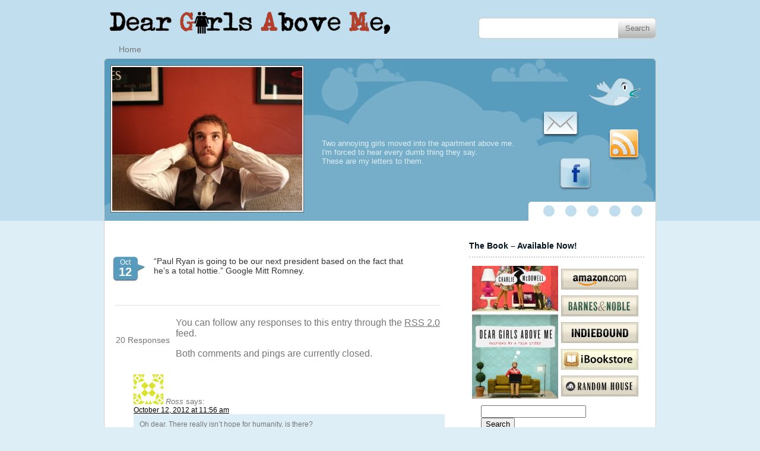

--- FILE ---
content_type: text/html; charset=UTF-8
request_url: http://www.deargirlsaboveme.com/post/1621
body_size: 10813
content:
<!DOCTYPE html PUBLIC "-//W3C//DTD XHTML 1.0 Transitional//EN" "http://www.w3.org/TR/xhtml1/DTD/xhtml1-transitional.dtd">
<html xmlns="http://www.w3.org/1999/xhtml" lang="en-US">
    <head profile="http://gmpg.org/xfn/11">
        <meta http-equiv="Content-Type" content="text/html; charset=UTF-8" />
<link rel="alternate" type="application/rss+xml" title="RSS - Dear Girls Above Me" href="http://feeds.feedburner.com/DearGirlsAboveMe" />

        <title>2012-10-12 &laquo;  Dear Girls Above Me</title>
        <link rel="shortcut icon" href="http://www.deargirlsaboveme.com/wp-content/themes/twittplus/favicon.ico" />
        <link rel="stylesheet" href="http://www.deargirlsaboveme.com/wp-content/themes/twittplus/style.css?v=101020" type="text/css" media="screen" />
        <link rel="pingback" href="http://www.deargirlsaboveme.com/xmlrpc.php" />
        <!--[if lte IE 6]>
            <link rel="stylesheet" type="text/css" href="ie6.css" />
        <![endif]-->
                <meta name='robots' content='max-image-preview:large' />
	<style>img:is([sizes="auto" i], [sizes^="auto," i]) { contain-intrinsic-size: 3000px 1500px }</style>
	<link rel="alternate" type="application/rss+xml" title="Dear Girls Above Me &raquo; 2012-10-12 Comments Feed" href="http://www.deargirlsaboveme.com/post/1621/feed" />
<script type="text/javascript">
/* <![CDATA[ */
window._wpemojiSettings = {"baseUrl":"https:\/\/s.w.org\/images\/core\/emoji\/16.0.1\/72x72\/","ext":".png","svgUrl":"https:\/\/s.w.org\/images\/core\/emoji\/16.0.1\/svg\/","svgExt":".svg","source":{"concatemoji":"http:\/\/www.deargirlsaboveme.com\/wp-includes\/js\/wp-emoji-release.min.js?ver=6.8.3"}};
/*! This file is auto-generated */
!function(s,n){var o,i,e;function c(e){try{var t={supportTests:e,timestamp:(new Date).valueOf()};sessionStorage.setItem(o,JSON.stringify(t))}catch(e){}}function p(e,t,n){e.clearRect(0,0,e.canvas.width,e.canvas.height),e.fillText(t,0,0);var t=new Uint32Array(e.getImageData(0,0,e.canvas.width,e.canvas.height).data),a=(e.clearRect(0,0,e.canvas.width,e.canvas.height),e.fillText(n,0,0),new Uint32Array(e.getImageData(0,0,e.canvas.width,e.canvas.height).data));return t.every(function(e,t){return e===a[t]})}function u(e,t){e.clearRect(0,0,e.canvas.width,e.canvas.height),e.fillText(t,0,0);for(var n=e.getImageData(16,16,1,1),a=0;a<n.data.length;a++)if(0!==n.data[a])return!1;return!0}function f(e,t,n,a){switch(t){case"flag":return n(e,"\ud83c\udff3\ufe0f\u200d\u26a7\ufe0f","\ud83c\udff3\ufe0f\u200b\u26a7\ufe0f")?!1:!n(e,"\ud83c\udde8\ud83c\uddf6","\ud83c\udde8\u200b\ud83c\uddf6")&&!n(e,"\ud83c\udff4\udb40\udc67\udb40\udc62\udb40\udc65\udb40\udc6e\udb40\udc67\udb40\udc7f","\ud83c\udff4\u200b\udb40\udc67\u200b\udb40\udc62\u200b\udb40\udc65\u200b\udb40\udc6e\u200b\udb40\udc67\u200b\udb40\udc7f");case"emoji":return!a(e,"\ud83e\udedf")}return!1}function g(e,t,n,a){var r="undefined"!=typeof WorkerGlobalScope&&self instanceof WorkerGlobalScope?new OffscreenCanvas(300,150):s.createElement("canvas"),o=r.getContext("2d",{willReadFrequently:!0}),i=(o.textBaseline="top",o.font="600 32px Arial",{});return e.forEach(function(e){i[e]=t(o,e,n,a)}),i}function t(e){var t=s.createElement("script");t.src=e,t.defer=!0,s.head.appendChild(t)}"undefined"!=typeof Promise&&(o="wpEmojiSettingsSupports",i=["flag","emoji"],n.supports={everything:!0,everythingExceptFlag:!0},e=new Promise(function(e){s.addEventListener("DOMContentLoaded",e,{once:!0})}),new Promise(function(t){var n=function(){try{var e=JSON.parse(sessionStorage.getItem(o));if("object"==typeof e&&"number"==typeof e.timestamp&&(new Date).valueOf()<e.timestamp+604800&&"object"==typeof e.supportTests)return e.supportTests}catch(e){}return null}();if(!n){if("undefined"!=typeof Worker&&"undefined"!=typeof OffscreenCanvas&&"undefined"!=typeof URL&&URL.createObjectURL&&"undefined"!=typeof Blob)try{var e="postMessage("+g.toString()+"("+[JSON.stringify(i),f.toString(),p.toString(),u.toString()].join(",")+"));",a=new Blob([e],{type:"text/javascript"}),r=new Worker(URL.createObjectURL(a),{name:"wpTestEmojiSupports"});return void(r.onmessage=function(e){c(n=e.data),r.terminate(),t(n)})}catch(e){}c(n=g(i,f,p,u))}t(n)}).then(function(e){for(var t in e)n.supports[t]=e[t],n.supports.everything=n.supports.everything&&n.supports[t],"flag"!==t&&(n.supports.everythingExceptFlag=n.supports.everythingExceptFlag&&n.supports[t]);n.supports.everythingExceptFlag=n.supports.everythingExceptFlag&&!n.supports.flag,n.DOMReady=!1,n.readyCallback=function(){n.DOMReady=!0}}).then(function(){return e}).then(function(){var e;n.supports.everything||(n.readyCallback(),(e=n.source||{}).concatemoji?t(e.concatemoji):e.wpemoji&&e.twemoji&&(t(e.twemoji),t(e.wpemoji)))}))}((window,document),window._wpemojiSettings);
/* ]]> */
</script>
<style id='wp-emoji-styles-inline-css' type='text/css'>

	img.wp-smiley, img.emoji {
		display: inline !important;
		border: none !important;
		box-shadow: none !important;
		height: 1em !important;
		width: 1em !important;
		margin: 0 0.07em !important;
		vertical-align: -0.1em !important;
		background: none !important;
		padding: 0 !important;
	}
</style>
<link rel='stylesheet' id='wp-block-library-css' href='http://www.deargirlsaboveme.com/wp-includes/css/dist/block-library/style.min.css?ver=6.8.3' type='text/css' media='all' />
<style id='classic-theme-styles-inline-css' type='text/css'>
/*! This file is auto-generated */
.wp-block-button__link{color:#fff;background-color:#32373c;border-radius:9999px;box-shadow:none;text-decoration:none;padding:calc(.667em + 2px) calc(1.333em + 2px);font-size:1.125em}.wp-block-file__button{background:#32373c;color:#fff;text-decoration:none}
</style>
<style id='global-styles-inline-css' type='text/css'>
:root{--wp--preset--aspect-ratio--square: 1;--wp--preset--aspect-ratio--4-3: 4/3;--wp--preset--aspect-ratio--3-4: 3/4;--wp--preset--aspect-ratio--3-2: 3/2;--wp--preset--aspect-ratio--2-3: 2/3;--wp--preset--aspect-ratio--16-9: 16/9;--wp--preset--aspect-ratio--9-16: 9/16;--wp--preset--color--black: #000000;--wp--preset--color--cyan-bluish-gray: #abb8c3;--wp--preset--color--white: #ffffff;--wp--preset--color--pale-pink: #f78da7;--wp--preset--color--vivid-red: #cf2e2e;--wp--preset--color--luminous-vivid-orange: #ff6900;--wp--preset--color--luminous-vivid-amber: #fcb900;--wp--preset--color--light-green-cyan: #7bdcb5;--wp--preset--color--vivid-green-cyan: #00d084;--wp--preset--color--pale-cyan-blue: #8ed1fc;--wp--preset--color--vivid-cyan-blue: #0693e3;--wp--preset--color--vivid-purple: #9b51e0;--wp--preset--gradient--vivid-cyan-blue-to-vivid-purple: linear-gradient(135deg,rgba(6,147,227,1) 0%,rgb(155,81,224) 100%);--wp--preset--gradient--light-green-cyan-to-vivid-green-cyan: linear-gradient(135deg,rgb(122,220,180) 0%,rgb(0,208,130) 100%);--wp--preset--gradient--luminous-vivid-amber-to-luminous-vivid-orange: linear-gradient(135deg,rgba(252,185,0,1) 0%,rgba(255,105,0,1) 100%);--wp--preset--gradient--luminous-vivid-orange-to-vivid-red: linear-gradient(135deg,rgba(255,105,0,1) 0%,rgb(207,46,46) 100%);--wp--preset--gradient--very-light-gray-to-cyan-bluish-gray: linear-gradient(135deg,rgb(238,238,238) 0%,rgb(169,184,195) 100%);--wp--preset--gradient--cool-to-warm-spectrum: linear-gradient(135deg,rgb(74,234,220) 0%,rgb(151,120,209) 20%,rgb(207,42,186) 40%,rgb(238,44,130) 60%,rgb(251,105,98) 80%,rgb(254,248,76) 100%);--wp--preset--gradient--blush-light-purple: linear-gradient(135deg,rgb(255,206,236) 0%,rgb(152,150,240) 100%);--wp--preset--gradient--blush-bordeaux: linear-gradient(135deg,rgb(254,205,165) 0%,rgb(254,45,45) 50%,rgb(107,0,62) 100%);--wp--preset--gradient--luminous-dusk: linear-gradient(135deg,rgb(255,203,112) 0%,rgb(199,81,192) 50%,rgb(65,88,208) 100%);--wp--preset--gradient--pale-ocean: linear-gradient(135deg,rgb(255,245,203) 0%,rgb(182,227,212) 50%,rgb(51,167,181) 100%);--wp--preset--gradient--electric-grass: linear-gradient(135deg,rgb(202,248,128) 0%,rgb(113,206,126) 100%);--wp--preset--gradient--midnight: linear-gradient(135deg,rgb(2,3,129) 0%,rgb(40,116,252) 100%);--wp--preset--font-size--small: 13px;--wp--preset--font-size--medium: 20px;--wp--preset--font-size--large: 36px;--wp--preset--font-size--x-large: 42px;--wp--preset--spacing--20: 0.44rem;--wp--preset--spacing--30: 0.67rem;--wp--preset--spacing--40: 1rem;--wp--preset--spacing--50: 1.5rem;--wp--preset--spacing--60: 2.25rem;--wp--preset--spacing--70: 3.38rem;--wp--preset--spacing--80: 5.06rem;--wp--preset--shadow--natural: 6px 6px 9px rgba(0, 0, 0, 0.2);--wp--preset--shadow--deep: 12px 12px 50px rgba(0, 0, 0, 0.4);--wp--preset--shadow--sharp: 6px 6px 0px rgba(0, 0, 0, 0.2);--wp--preset--shadow--outlined: 6px 6px 0px -3px rgba(255, 255, 255, 1), 6px 6px rgba(0, 0, 0, 1);--wp--preset--shadow--crisp: 6px 6px 0px rgba(0, 0, 0, 1);}:where(.is-layout-flex){gap: 0.5em;}:where(.is-layout-grid){gap: 0.5em;}body .is-layout-flex{display: flex;}.is-layout-flex{flex-wrap: wrap;align-items: center;}.is-layout-flex > :is(*, div){margin: 0;}body .is-layout-grid{display: grid;}.is-layout-grid > :is(*, div){margin: 0;}:where(.wp-block-columns.is-layout-flex){gap: 2em;}:where(.wp-block-columns.is-layout-grid){gap: 2em;}:where(.wp-block-post-template.is-layout-flex){gap: 1.25em;}:where(.wp-block-post-template.is-layout-grid){gap: 1.25em;}.has-black-color{color: var(--wp--preset--color--black) !important;}.has-cyan-bluish-gray-color{color: var(--wp--preset--color--cyan-bluish-gray) !important;}.has-white-color{color: var(--wp--preset--color--white) !important;}.has-pale-pink-color{color: var(--wp--preset--color--pale-pink) !important;}.has-vivid-red-color{color: var(--wp--preset--color--vivid-red) !important;}.has-luminous-vivid-orange-color{color: var(--wp--preset--color--luminous-vivid-orange) !important;}.has-luminous-vivid-amber-color{color: var(--wp--preset--color--luminous-vivid-amber) !important;}.has-light-green-cyan-color{color: var(--wp--preset--color--light-green-cyan) !important;}.has-vivid-green-cyan-color{color: var(--wp--preset--color--vivid-green-cyan) !important;}.has-pale-cyan-blue-color{color: var(--wp--preset--color--pale-cyan-blue) !important;}.has-vivid-cyan-blue-color{color: var(--wp--preset--color--vivid-cyan-blue) !important;}.has-vivid-purple-color{color: var(--wp--preset--color--vivid-purple) !important;}.has-black-background-color{background-color: var(--wp--preset--color--black) !important;}.has-cyan-bluish-gray-background-color{background-color: var(--wp--preset--color--cyan-bluish-gray) !important;}.has-white-background-color{background-color: var(--wp--preset--color--white) !important;}.has-pale-pink-background-color{background-color: var(--wp--preset--color--pale-pink) !important;}.has-vivid-red-background-color{background-color: var(--wp--preset--color--vivid-red) !important;}.has-luminous-vivid-orange-background-color{background-color: var(--wp--preset--color--luminous-vivid-orange) !important;}.has-luminous-vivid-amber-background-color{background-color: var(--wp--preset--color--luminous-vivid-amber) !important;}.has-light-green-cyan-background-color{background-color: var(--wp--preset--color--light-green-cyan) !important;}.has-vivid-green-cyan-background-color{background-color: var(--wp--preset--color--vivid-green-cyan) !important;}.has-pale-cyan-blue-background-color{background-color: var(--wp--preset--color--pale-cyan-blue) !important;}.has-vivid-cyan-blue-background-color{background-color: var(--wp--preset--color--vivid-cyan-blue) !important;}.has-vivid-purple-background-color{background-color: var(--wp--preset--color--vivid-purple) !important;}.has-black-border-color{border-color: var(--wp--preset--color--black) !important;}.has-cyan-bluish-gray-border-color{border-color: var(--wp--preset--color--cyan-bluish-gray) !important;}.has-white-border-color{border-color: var(--wp--preset--color--white) !important;}.has-pale-pink-border-color{border-color: var(--wp--preset--color--pale-pink) !important;}.has-vivid-red-border-color{border-color: var(--wp--preset--color--vivid-red) !important;}.has-luminous-vivid-orange-border-color{border-color: var(--wp--preset--color--luminous-vivid-orange) !important;}.has-luminous-vivid-amber-border-color{border-color: var(--wp--preset--color--luminous-vivid-amber) !important;}.has-light-green-cyan-border-color{border-color: var(--wp--preset--color--light-green-cyan) !important;}.has-vivid-green-cyan-border-color{border-color: var(--wp--preset--color--vivid-green-cyan) !important;}.has-pale-cyan-blue-border-color{border-color: var(--wp--preset--color--pale-cyan-blue) !important;}.has-vivid-cyan-blue-border-color{border-color: var(--wp--preset--color--vivid-cyan-blue) !important;}.has-vivid-purple-border-color{border-color: var(--wp--preset--color--vivid-purple) !important;}.has-vivid-cyan-blue-to-vivid-purple-gradient-background{background: var(--wp--preset--gradient--vivid-cyan-blue-to-vivid-purple) !important;}.has-light-green-cyan-to-vivid-green-cyan-gradient-background{background: var(--wp--preset--gradient--light-green-cyan-to-vivid-green-cyan) !important;}.has-luminous-vivid-amber-to-luminous-vivid-orange-gradient-background{background: var(--wp--preset--gradient--luminous-vivid-amber-to-luminous-vivid-orange) !important;}.has-luminous-vivid-orange-to-vivid-red-gradient-background{background: var(--wp--preset--gradient--luminous-vivid-orange-to-vivid-red) !important;}.has-very-light-gray-to-cyan-bluish-gray-gradient-background{background: var(--wp--preset--gradient--very-light-gray-to-cyan-bluish-gray) !important;}.has-cool-to-warm-spectrum-gradient-background{background: var(--wp--preset--gradient--cool-to-warm-spectrum) !important;}.has-blush-light-purple-gradient-background{background: var(--wp--preset--gradient--blush-light-purple) !important;}.has-blush-bordeaux-gradient-background{background: var(--wp--preset--gradient--blush-bordeaux) !important;}.has-luminous-dusk-gradient-background{background: var(--wp--preset--gradient--luminous-dusk) !important;}.has-pale-ocean-gradient-background{background: var(--wp--preset--gradient--pale-ocean) !important;}.has-electric-grass-gradient-background{background: var(--wp--preset--gradient--electric-grass) !important;}.has-midnight-gradient-background{background: var(--wp--preset--gradient--midnight) !important;}.has-small-font-size{font-size: var(--wp--preset--font-size--small) !important;}.has-medium-font-size{font-size: var(--wp--preset--font-size--medium) !important;}.has-large-font-size{font-size: var(--wp--preset--font-size--large) !important;}.has-x-large-font-size{font-size: var(--wp--preset--font-size--x-large) !important;}
:where(.wp-block-post-template.is-layout-flex){gap: 1.25em;}:where(.wp-block-post-template.is-layout-grid){gap: 1.25em;}
:where(.wp-block-columns.is-layout-flex){gap: 2em;}:where(.wp-block-columns.is-layout-grid){gap: 2em;}
:root :where(.wp-block-pullquote){font-size: 1.5em;line-height: 1.6;}
</style>
<script type="text/javascript" src="http://www.deargirlsaboveme.com/wp-includes/js/jquery/jquery.min.js?ver=3.7.1" id="jquery-core-js"></script>
<script type="text/javascript" src="http://www.deargirlsaboveme.com/wp-includes/js/jquery/jquery-migrate.min.js?ver=3.4.1" id="jquery-migrate-js"></script>
<link rel="https://api.w.org/" href="http://www.deargirlsaboveme.com/wp-json/" /><link rel="alternate" title="JSON" type="application/json" href="http://www.deargirlsaboveme.com/wp-json/wp/v2/posts/1621" /><link rel="EditURI" type="application/rsd+xml" title="RSD" href="http://www.deargirlsaboveme.com/xmlrpc.php?rsd" />
<meta name="generator" content="WordPress 6.8.3" />
<link rel="canonical" href="http://www.deargirlsaboveme.com/post/1621" />
<link rel='shortlink' href='http://www.deargirlsaboveme.com/?p=1621' />
<link rel="alternate" title="oEmbed (JSON)" type="application/json+oembed" href="http://www.deargirlsaboveme.com/wp-json/oembed/1.0/embed?url=http%3A%2F%2Fwww.deargirlsaboveme.com%2Fpost%2F1621" />
<link rel="alternate" title="oEmbed (XML)" type="text/xml+oembed" href="http://www.deargirlsaboveme.com/wp-json/oembed/1.0/embed?url=http%3A%2F%2Fwww.deargirlsaboveme.com%2Fpost%2F1621&#038;format=xml" />
	<script type='text/javascript' src='http://partner.googleadservices.com/gampad/google_service.js'>
	</script>
	<script type='text/javascript'>
	GS_googleAddAdSenseService("ca-pub-5621931836580949");
	GS_googleEnableAllServices();
	</script>
	<script type='text/javascript'>
	GA_googleAddSlot("ca-pub-5621931836580949", "DGAM-Pagination");
	GA_googleAddSlot("ca-pub-5621931836580949", "DGAM-TopRight");
	</script>
	<script type='text/javascript'>
	GA_googleFetchAds();
	</script>
    </head>
    <body>

        <script type="text/javascript">

          var _gaq = _gaq || [];
          _gaq.push(['_setAccount', 'UA-8820051-7']);
          _gaq.push(['_trackPageview']);

          (function() {
            var ga = document.createElement('script'); ga.type = 'text/javascript'; ga.async = true;
            ga.src = ('https:' == document.location.protocol ? 'https://ssl' : 'http://www') + '.google-analytics.com/ga.js';
            var s = document.getElementsByTagName('script')[0]; s.parentNode.insertBefore(ga, s);
          })();

        </script>

        <div class="xHeader">
            <div class="xHeaderC">
                <div class="xLogo"><a href="http://www.deargirlsaboveme.com/"><img src="http://www.deargirlsaboveme.com/wp-content/themes/twittplus/images/DGAM_logo.png" alt="" /></a></div>
                <div class="xSearch" style="float:right"><form action="http://www.deargirlsaboveme.com/" method="post" ><input class="xSInput" type="text" name="s" /> <input class="xSSearch" type="submit" value="Search" /></form> </div>
                <div class="xMenu">
                    <ul id="nav">
                        <li>
                            <a href="http://www.deargirlsaboveme.com">Home</a>
                        </li>
                                            </ul>
                </div>
                <div class="xMiddle">
                    <div class="xContentChange">
                        <div class="xCCMove">

                            <div class="xCCIMG"><img src="http://www.deargirlsaboveme.com/wp-content/themes/twittplus/images/dgam.jpg" alt="Charlie covering his ears" /></div>
                            <div class="xCCBox">
                                <div class="xCCBContet">Two annoying girls moved into the apartment above me.<br />
                                  I'm forced to hear every dumb thing they say.<br />
                                  These are my letters to them.
                                </div>
                            </div>
                            <div class="xCCBDel"></div>

                        </div>
                    </div>
                    <div class="xSocialBox">
                        <div class="xSBBird"><a href="http://twitter.com/charliemcdowell" ><img src="http://www.deargirlsaboveme.com/wp-content/themes/twittplus/images/bird.jpg" alt="" /></a></div>
                        <div class="xSBMail"><a href="http://feedburner.google.com/fb/a/mailverify?uri=deargirlsaboveme&amp;loc=en_US" ><img src="http://www.deargirlsaboveme.com/wp-content/themes/twittplus/images/mail.jpg" alt="" /></a></div>
                        <div class="xSBRSS"><a href="http://feeds.feedburner.com/deargirlsaboveme" ><img src="http://www.deargirlsaboveme.com/wp-content/themes/twittplus/images/rss.jpg" alt="" /></a></div>
                        <div class="xSBF"><a href="http://www.facebook.com/pages/Dear-Girls-Above-Me/103967119634226" ><img src="http://www.deargirlsaboveme.com/wp-content/themes/twittplus/images/facebook.jpg" alt="" /></a></div>
                    </div>
                    <div class="xCCircleBox">
                        <div id="xCircleAA" class="xCircleA">&nbsp;</div>
                        <div id="xCircleAB" class="xCircleA">&nbsp;</div>
                        <div id="xCircleAC" class="xCircleA">&nbsp;</div>
                        <div id="xCircleAD" class="xCircleA">&nbsp;</div>
                        <div id="xCircleAE" class="xCircleA">&nbsp;</div>
                    </div>
                </div>
            </div>
        </div>
<div class="xMain" id="xMain">

    <div class="xContent">
        <div class="xCLeft">
            <div class="xCDelimiter xclear"></div>
            
                                  <div class="xPostBox">
                    <div class="xDateBox"><span>Oct</span><p>12</p></div>
                    <div class="xPostBody">
                      <div class="xCContent">
                        <div class="xReTweet">
                           <script type="text/javascript">
                                tweetmeme_url = 'http://www.deargirlsaboveme.com/post/1621';
                                tweetmeme_style = 'compact';
                           </script>
                           <script type="text/javascript" src="http://tweetmeme.com/i/scripts/button.js"></script>
                        </div>
                                                              <p>&#8220;Paul Ryan is going to be our next president based on the fact that he&#8217;s a total hottie.&#8221; Google Mitt Romney.</p>
                     </div>
                     <div class="xMultiplePages">
                                             </div>
                   </div>
                 <div class="xCDelimiter"></div>
                     
	<h2 id="comments">20 Responses</h2>
	
	<p>You can follow any responses to this entry through the <a href='http://www.deargirlsaboveme.com/post/1621/feed'>RSS 2.0</a> feed.</p>
  <p>
  Both comments and pings are currently closed.  </p>
	
	<div class="navigation">
		<div class="alignleft"></div>
		<div class="alignright"></div>
	</div>
	<ol class="commentlist">
			<li class="comment even thread-even depth-1" id="comment-67858">
				<div id="div-comment-67858" class="comment-body">
				<div class="comment-author vcard">
			<img alt='' src='https://secure.gravatar.com/avatar/3ce7fcaf0e1bb7a1d456b55cf448f7ffd76f8850c1d84bb231bbc5945de8f6da?s=50&#038;d=identicon&#038;r=pg' srcset='https://secure.gravatar.com/avatar/3ce7fcaf0e1bb7a1d456b55cf448f7ffd76f8850c1d84bb231bbc5945de8f6da?s=100&#038;d=identicon&#038;r=pg 2x' class='avatar avatar-50 photo' height='50' width='50' decoding='async'/>			<cite class="fn">Ross</cite> <span class="says">says:</span>		</div>
		
		<div class="comment-meta commentmetadata">
			<a href="http://www.deargirlsaboveme.com/post/1621#comment-67858">October 12, 2012 at 11:56 am</a>		</div>

		<p>Oh dear. There really isn&#8217;t hope for humanity, is there?</p>

		
				</div>
				</li><!-- #comment-## -->
		<li class="comment odd alt thread-odd thread-alt depth-1" id="comment-67859">
				<div id="div-comment-67859" class="comment-body">
				<div class="comment-author vcard">
			<img alt='' src='https://secure.gravatar.com/avatar/4a805d2b486c550ec95e6fbdf4f71da01ae6c8f60303ce47bb26147c57e75cd8?s=50&#038;d=identicon&#038;r=pg' srcset='https://secure.gravatar.com/avatar/4a805d2b486c550ec95e6fbdf4f71da01ae6c8f60303ce47bb26147c57e75cd8?s=100&#038;d=identicon&#038;r=pg 2x' class='avatar avatar-50 photo' height='50' width='50' decoding='async'/>			<cite class="fn">Rebecca</cite> <span class="says">says:</span>		</div>
		
		<div class="comment-meta commentmetadata">
			<a href="http://www.deargirlsaboveme.com/post/1621#comment-67859">October 12, 2012 at 5:17 pm</a>		</div>

		<p>Points to them for actually knowing his name.</p>

		
				</div>
				</li><!-- #comment-## -->
		<li class="comment even thread-even depth-1" id="comment-67860">
				<div id="div-comment-67860" class="comment-body">
				<div class="comment-author vcard">
			<img alt='' src='https://secure.gravatar.com/avatar/21efc7a753056ddf113f0257c70a7d35435da9bdbec4e957f6ae0bbf4d669f67?s=50&#038;d=identicon&#038;r=pg' srcset='https://secure.gravatar.com/avatar/21efc7a753056ddf113f0257c70a7d35435da9bdbec4e957f6ae0bbf4d669f67?s=100&#038;d=identicon&#038;r=pg 2x' class='avatar avatar-50 photo' height='50' width='50' decoding='async'/>			<cite class="fn">That Guy</cite> <span class="says">says:</span>		</div>
		
		<div class="comment-meta commentmetadata">
			<a href="http://www.deargirlsaboveme.com/post/1621#comment-67860">October 12, 2012 at 11:43 pm</a>		</div>

		<p>Glad to see you&#8217;re back. And just when I thought these girls couldn&#8217;t get dumber.</p>

		
				</div>
				</li><!-- #comment-## -->
		<li class="comment odd alt thread-odd thread-alt depth-1" id="comment-67861">
				<div id="div-comment-67861" class="comment-body">
				<div class="comment-author vcard">
			<img alt='' src='https://secure.gravatar.com/avatar/566da702ac9eeff1132a8d5c44efd1d0d9a0f855f6584f5d95507236a08941a3?s=50&#038;d=identicon&#038;r=pg' srcset='https://secure.gravatar.com/avatar/566da702ac9eeff1132a8d5c44efd1d0d9a0f855f6584f5d95507236a08941a3?s=100&#038;d=identicon&#038;r=pg 2x' class='avatar avatar-50 photo' height='50' width='50' loading='lazy' decoding='async'/>			<cite class="fn">Gabe</cite> <span class="says">says:</span>		</div>
		
		<div class="comment-meta commentmetadata">
			<a href="http://www.deargirlsaboveme.com/post/1621#comment-67861">October 13, 2012 at 7:14 am</a>		</div>

		<p>Your fans want to know what was up with the hiatus!  I had almost given up on visiting your site.  I thought the girls had moved or something.  So what was it that caused the internet silence?  We missed you&#8230;and them.</p>

		
				</div>
				</li><!-- #comment-## -->
		<li class="comment even thread-even depth-1" id="comment-67862">
				<div id="div-comment-67862" class="comment-body">
				<div class="comment-author vcard">
			<img alt='' src='https://secure.gravatar.com/avatar/9b5072fb30fbc5ad27a5afd937c79204bfced38e06dfa31e4d0188a5193ef9c3?s=50&#038;d=identicon&#038;r=pg' srcset='https://secure.gravatar.com/avatar/9b5072fb30fbc5ad27a5afd937c79204bfced38e06dfa31e4d0188a5193ef9c3?s=100&#038;d=identicon&#038;r=pg 2x' class='avatar avatar-50 photo' height='50' width='50' loading='lazy' decoding='async'/>			<cite class="fn">Gini</cite> <span class="says">says:</span>		</div>
		
		<div class="comment-meta commentmetadata">
			<a href="http://www.deargirlsaboveme.com/post/1621#comment-67862">October 15, 2012 at 9:30 am</a>		</div>

		<p>I was wondering if they killed you with their stupidity or something.</p>

		
				</div>
				</li><!-- #comment-## -->
		<li class="comment odd alt thread-odd thread-alt depth-1" id="comment-67863">
				<div id="div-comment-67863" class="comment-body">
				<div class="comment-author vcard">
			<img alt='' src='https://secure.gravatar.com/avatar/15c87bcc7f3b2abe7c48b222d659092e0c7e5a47d26485c9b0e519949349b02e?s=50&#038;d=identicon&#038;r=pg' srcset='https://secure.gravatar.com/avatar/15c87bcc7f3b2abe7c48b222d659092e0c7e5a47d26485c9b0e519949349b02e?s=100&#038;d=identicon&#038;r=pg 2x' class='avatar avatar-50 photo' height='50' width='50' loading='lazy' decoding='async'/>			<cite class="fn">Dave</cite> <span class="says">says:</span>		</div>
		
		<div class="comment-meta commentmetadata">
			<a href="http://www.deargirlsaboveme.com/post/1621#comment-67863">October 15, 2012 at 5:41 pm</a>		</div>

		<p>Maybe they&#8217;re hatching plans to assassinate Romney? I&#8217;ll bet they&#8217;re cunning spies, only playing dumb to blend in.</p>
<p>And, glad to see you back.</p>

		
				</div>
				</li><!-- #comment-## -->
		<li class="comment even thread-even depth-1" id="comment-67864">
				<div id="div-comment-67864" class="comment-body">
				<div class="comment-author vcard">
			<img alt='' src='https://secure.gravatar.com/avatar/74e9db3a612fc8277ff92d81cbdad71bd1ccd474110bcd0a425588a1fa0fb5f1?s=50&#038;d=identicon&#038;r=pg' srcset='https://secure.gravatar.com/avatar/74e9db3a612fc8277ff92d81cbdad71bd1ccd474110bcd0a425588a1fa0fb5f1?s=100&#038;d=identicon&#038;r=pg 2x' class='avatar avatar-50 photo' height='50' width='50' loading='lazy' decoding='async'/>			<cite class="fn">Josh</cite> <span class="says">says:</span>		</div>
		
		<div class="comment-meta commentmetadata">
			<a href="http://www.deargirlsaboveme.com/post/1621#comment-67864">October 15, 2012 at 9:15 pm</a>		</div>

		<p>Finally he&#8217;s back what happened man, what did I hear about a t.v. Show?</p>

		
				</div>
				</li><!-- #comment-## -->
		<li class="comment odd alt thread-odd thread-alt depth-1 parent" id="comment-67866">
				<div id="div-comment-67866" class="comment-body">
				<div class="comment-author vcard">
			<img alt='' src='https://secure.gravatar.com/avatar/b74a7abb8217f9c7a582013eeee80cf30a49598b49f6e060e06e3dddde52cd00?s=50&#038;d=identicon&#038;r=pg' srcset='https://secure.gravatar.com/avatar/b74a7abb8217f9c7a582013eeee80cf30a49598b49f6e060e06e3dddde52cd00?s=100&#038;d=identicon&#038;r=pg 2x' class='avatar avatar-50 photo' height='50' width='50' loading='lazy' decoding='async'/>			<cite class="fn">bendgo</cite> <span class="says">says:</span>		</div>
		
		<div class="comment-meta commentmetadata">
			<a href="http://www.deargirlsaboveme.com/post/1621#comment-67866">October 16, 2012 at 11:27 am</a>		</div>

		<p>They&#8217;re not that far off. Historically the better looking candidate has one (since TV and hi-res imagery that is). But yes, Paul Ryan is the Veep candidate not the big kahuna.</p>

		
				</div>
				<ul class="children">
		<li class="comment even depth-2 parent" id="comment-67868">
				<div id="div-comment-67868" class="comment-body">
				<div class="comment-author vcard">
			<img alt='' src='https://secure.gravatar.com/avatar/a30e445962c4e3ec7083444722388e9c21dd6d0f37ea66211c5143a9e7d7183b?s=50&#038;d=identicon&#038;r=pg' srcset='https://secure.gravatar.com/avatar/a30e445962c4e3ec7083444722388e9c21dd6d0f37ea66211c5143a9e7d7183b?s=100&#038;d=identicon&#038;r=pg 2x' class='avatar avatar-50 photo' height='50' width='50' loading='lazy' decoding='async'/>			<cite class="fn">myself</cite> <span class="says">says:</span>		</div>
		
		<div class="comment-meta commentmetadata">
			<a href="http://www.deargirlsaboveme.com/post/1621#comment-67868">October 16, 2012 at 2:37 pm</a>		</div>

		<p>Won* TFTY</p>

		
				</div>
				<ul class="children">
		<li class="comment odd alt depth-3" id="comment-67871">
				<div id="div-comment-67871" class="comment-body">
				<div class="comment-author vcard">
			<img alt='' src='https://secure.gravatar.com/avatar/1b3aa8738f21e76c23fb45cb0227964ddd2a2e96d3b347e03d279562c9fa439f?s=50&#038;d=identicon&#038;r=pg' srcset='https://secure.gravatar.com/avatar/1b3aa8738f21e76c23fb45cb0227964ddd2a2e96d3b347e03d279562c9fa439f?s=100&#038;d=identicon&#038;r=pg 2x' class='avatar avatar-50 photo' height='50' width='50' loading='lazy' decoding='async'/>			<cite class="fn">bendgo</cite> <span class="says">says:</span>		</div>
		
		<div class="comment-meta commentmetadata">
			<a href="http://www.deargirlsaboveme.com/post/1621#comment-67871">October 17, 2012 at 9:53 pm</a>		</div>

		<p>whoops! haha!</p>

		
				</div>
				</li><!-- #comment-## -->
</ul><!-- .children -->
</li><!-- #comment-## -->
</ul><!-- .children -->
</li><!-- #comment-## -->
		<li class="comment even thread-even depth-1" id="comment-67867">
				<div id="div-comment-67867" class="comment-body">
				<div class="comment-author vcard">
			<img alt='' src='https://secure.gravatar.com/avatar/c31f444fbced51f306c5d2c39f115b7ccffa063b1af774a81c774e7d52de5ed4?s=50&#038;d=identicon&#038;r=pg' srcset='https://secure.gravatar.com/avatar/c31f444fbced51f306c5d2c39f115b7ccffa063b1af774a81c774e7d52de5ed4?s=100&#038;d=identicon&#038;r=pg 2x' class='avatar avatar-50 photo' height='50' width='50' loading='lazy' decoding='async'/>			<cite class="fn">Spencer</cite> <span class="says">says:</span>		</div>
		
		<div class="comment-meta commentmetadata">
			<a href="http://www.deargirlsaboveme.com/post/1621#comment-67867">October 16, 2012 at 12:20 pm</a>		</div>

		<p>They might have a point though&#8230;in this race, he could win only on looks, apparently we&#8217;ve thrown out all other rules and don&#8217;t really care about real issues anyway&#8230;</p>
<p>Also, its nice to have you (and them) back, where were you?</p>

		
				</div>
				</li><!-- #comment-## -->
		<li class="comment odd alt thread-odd thread-alt depth-1" id="comment-67869">
				<div id="div-comment-67869" class="comment-body">
				<div class="comment-author vcard">
			<img alt='' src='https://secure.gravatar.com/avatar/37ce58c13e662a702028eab1d13367772e477353f9ccb41212cf8a6a50d9f642?s=50&#038;d=identicon&#038;r=pg' srcset='https://secure.gravatar.com/avatar/37ce58c13e662a702028eab1d13367772e477353f9ccb41212cf8a6a50d9f642?s=100&#038;d=identicon&#038;r=pg 2x' class='avatar avatar-50 photo' height='50' width='50' loading='lazy' decoding='async'/>			<cite class="fn">Kathrine</cite> <span class="says">says:</span>		</div>
		
		<div class="comment-meta commentmetadata">
			<a href="http://www.deargirlsaboveme.com/post/1621#comment-67869">October 16, 2012 at 7:49 pm</a>		</div>

		<p>Um&#8230;. considering that these are women who would be interested in planned parenthood you would think they would be leaning more toward Obama</p>

		
				</div>
				</li><!-- #comment-## -->
		<li class="comment even thread-even depth-1 parent" id="comment-67870">
				<div id="div-comment-67870" class="comment-body">
				<div class="comment-author vcard">
			<img alt='' src='https://secure.gravatar.com/avatar/60ab9f0fd6c832bcd6f2674447bbb34a64efa3da1de4e30ccea4016b4f030a6c?s=50&#038;d=identicon&#038;r=pg' srcset='https://secure.gravatar.com/avatar/60ab9f0fd6c832bcd6f2674447bbb34a64efa3da1de4e30ccea4016b4f030a6c?s=100&#038;d=identicon&#038;r=pg 2x' class='avatar avatar-50 photo' height='50' width='50' loading='lazy' decoding='async'/>			<cite class="fn">Alli</cite> <span class="says">says:</span>		</div>
		
		<div class="comment-meta commentmetadata">
			<a href="http://www.deargirlsaboveme.com/post/1621#comment-67870">October 17, 2012 at 6:34 pm</a>		</div>

		<p>WHAT THE FUCK. you don&#8217;t come on here for over a MONTH and you pull this? I EXPECT BETTER. I LOOOOOVE  this blog and I am hurt that you would neglect me and all your other readers and expect our humour palates to be satiated with THIS. I am not being mean because I hate you, only &#8216;cuz I know you can do better. That&#8217;s what mama&#8217;s are for. I don&#8217;t want this to become a regular thing, not updating for months on end. If you want, I will publicize you so that you have more followers as incentive. Just remember that, without fresh material, they will leave you. And, at the end of it all, I, too, will have to bid you goodbye. So, yeah, post more and keep them funny.</p>

		
				</div>
				<ul class="children">
		<li class="comment odd alt depth-2" id="comment-67875">
				<div id="div-comment-67875" class="comment-body">
				<div class="comment-author vcard">
			<img alt='' src='https://secure.gravatar.com/avatar/59646952950017bb4fcb26df5b5866142a64b8d2c581916f9e41c08461085619?s=50&#038;d=identicon&#038;r=pg' srcset='https://secure.gravatar.com/avatar/59646952950017bb4fcb26df5b5866142a64b8d2c581916f9e41c08461085619?s=100&#038;d=identicon&#038;r=pg 2x' class='avatar avatar-50 photo' height='50' width='50' loading='lazy' decoding='async'/>			<cite class="fn">BeckaH</cite> <span class="says">says:</span>		</div>
		
		<div class="comment-meta commentmetadata">
			<a href="http://www.deargirlsaboveme.com/post/1621#comment-67875">October 19, 2012 at 10:08 pm</a>		</div>

		<p>He was gone because his wrighting a book.</p>

		
				</div>
				</li><!-- #comment-## -->
		<li class="comment even depth-2 parent" id="comment-67885">
				<div id="div-comment-67885" class="comment-body">
				<div class="comment-author vcard">
			<img alt='' src='https://secure.gravatar.com/avatar/c526c77a73da5872e4e3443e94e47e3ace209a3b07e17b230c1dcbf36fef0274?s=50&#038;d=identicon&#038;r=pg' srcset='https://secure.gravatar.com/avatar/c526c77a73da5872e4e3443e94e47e3ace209a3b07e17b230c1dcbf36fef0274?s=100&#038;d=identicon&#038;r=pg 2x' class='avatar avatar-50 photo' height='50' width='50' loading='lazy' decoding='async'/>			<cite class="fn">shiva</cite> <span class="says">says:</span>		</div>
		
		<div class="comment-meta commentmetadata">
			<a href="http://www.deargirlsaboveme.com/post/1621#comment-67885">October 26, 2012 at 5:43 am</a>		</div>

		<p>OR you could have said: should I post this? And the answer should have been: NO, because I like to think I am not a total cow.</p>

		
				</div>
				<ul class="children">
		<li class="comment odd alt depth-3" id="comment-67886">
				<div id="div-comment-67886" class="comment-body">
				<div class="comment-author vcard">
			<img alt='' src='https://secure.gravatar.com/avatar/c526c77a73da5872e4e3443e94e47e3ace209a3b07e17b230c1dcbf36fef0274?s=50&#038;d=identicon&#038;r=pg' srcset='https://secure.gravatar.com/avatar/c526c77a73da5872e4e3443e94e47e3ace209a3b07e17b230c1dcbf36fef0274?s=100&#038;d=identicon&#038;r=pg 2x' class='avatar avatar-50 photo' height='50' width='50' loading='lazy' decoding='async'/>			<cite class="fn">shiva</cite> <span class="says">says:</span>		</div>
		
		<div class="comment-meta commentmetadata">
			<a href="http://www.deargirlsaboveme.com/post/1621#comment-67886">October 26, 2012 at 5:44 am</a>		</div>

		<p>To Alli, not Charlie</p>

		
				</div>
				</li><!-- #comment-## -->
</ul><!-- .children -->
</li><!-- #comment-## -->
</ul><!-- .children -->
</li><!-- #comment-## -->
		<li class="comment even thread-odd thread-alt depth-1" id="comment-67872">
				<div id="div-comment-67872" class="comment-body">
				<div class="comment-author vcard">
			<img alt='' src='https://secure.gravatar.com/avatar/cc786b024d4222f0915a984f9f8dbb6e6fe34fe3644f60477f11c7e699860b8a?s=50&#038;d=identicon&#038;r=pg' srcset='https://secure.gravatar.com/avatar/cc786b024d4222f0915a984f9f8dbb6e6fe34fe3644f60477f11c7e699860b8a?s=100&#038;d=identicon&#038;r=pg 2x' class='avatar avatar-50 photo' height='50' width='50' loading='lazy' decoding='async'/>			<cite class="fn">dani rider</cite> <span class="says">says:</span>		</div>
		
		<div class="comment-meta commentmetadata">
			<a href="http://www.deargirlsaboveme.com/post/1621#comment-67872">October 18, 2012 at 12:07 pm</a>		</div>

		<p>Kinda glad I decided to check today to see if you had posted.</p>
<p>I doubt they&#8217;d even know it was an election year if it weren&#8217;t for all the facebook posts.</p>

		
				</div>
				</li><!-- #comment-## -->
		<li class="comment odd alt thread-even depth-1" id="comment-67873">
				<div id="div-comment-67873" class="comment-body">
				<div class="comment-author vcard">
			<img alt='' src='https://secure.gravatar.com/avatar/066dc3ec1e85472e4a5eedddc0a1cb3d759f3ed055a0f7a3f907c35f60db4090?s=50&#038;d=identicon&#038;r=pg' srcset='https://secure.gravatar.com/avatar/066dc3ec1e85472e4a5eedddc0a1cb3d759f3ed055a0f7a3f907c35f60db4090?s=100&#038;d=identicon&#038;r=pg 2x' class='avatar avatar-50 photo' height='50' width='50' loading='lazy' decoding='async'/>			<cite class="fn">Em</cite> <span class="says">says:</span>		</div>
		
		<div class="comment-meta commentmetadata">
			<a href="http://www.deargirlsaboveme.com/post/1621#comment-67873">October 18, 2012 at 3:45 pm</a>		</div>

		<p>Charlie! We&#8217;ve all missed you and the girls! And I had no idea that you were actually kinda famous in the Hollywood sense. So cool.</p>

		
				</div>
				</li><!-- #comment-## -->
		<li class="comment even thread-odd thread-alt depth-1" id="comment-67874">
				<div id="div-comment-67874" class="comment-body">
				<div class="comment-author vcard">
			<img alt='' src='https://secure.gravatar.com/avatar/ba1ec94786d5ce3c2e9cd12fd2b684d0235bc39513e6c2b4b4e57e0e13d5e939?s=50&#038;d=identicon&#038;r=pg' srcset='https://secure.gravatar.com/avatar/ba1ec94786d5ce3c2e9cd12fd2b684d0235bc39513e6c2b4b4e57e0e13d5e939?s=100&#038;d=identicon&#038;r=pg 2x' class='avatar avatar-50 photo' height='50' width='50' loading='lazy' decoding='async'/>			<cite class="fn">Kate</cite> <span class="says">says:</span>		</div>
		
		<div class="comment-meta commentmetadata">
			<a href="http://www.deargirlsaboveme.com/post/1621#comment-67874">October 18, 2012 at 5:27 pm</a>		</div>

		<p>One of the arguments against giving women the right to vote was that they&#8217;d just vote for whomever was the most attractive. Thanks for proving them right ladies.</p>

		
				</div>
				</li><!-- #comment-## -->
		<li class="comment odd alt thread-even depth-1" id="comment-67879">
				<div id="div-comment-67879" class="comment-body">
				<div class="comment-author vcard">
			<img alt='' src='https://secure.gravatar.com/avatar/a28af124376568d91a5c2f95ff6b42cf7212b9e88557435b24a192a2cb97b7b4?s=50&#038;d=identicon&#038;r=pg' srcset='https://secure.gravatar.com/avatar/a28af124376568d91a5c2f95ff6b42cf7212b9e88557435b24a192a2cb97b7b4?s=100&#038;d=identicon&#038;r=pg 2x' class='avatar avatar-50 photo' height='50' width='50' loading='lazy' decoding='async'/>			<cite class="fn">Maggie</cite> <span class="says">says:</span>		</div>
		
		<div class="comment-meta commentmetadata">
			<a href="http://www.deargirlsaboveme.com/post/1621#comment-67879">October 25, 2012 at 11:08 am</a>		</div>

		<p>Yayy!!! You&#8217;re back!!!!</p>

		
				</div>
				</li><!-- #comment-## -->
	</ol>
	<div class="navigation">
		<div class="alignleft"></div>
		<div class="alignright"></div>
	</div>



                 </div>
                
            <div class="navigation">
                <div class="alignleft"></div>
                <div class="alignright"></div>
            </div>

                    </div>

        <div class="xCRight">
                <div class="xSBeforeWidget"><h3>The Book &#8211; Available Now!</h3>			<div class="textwidget"><p><a href="http://www.amazon.com/gp/product/0307986330/ref=as_li_ss_tl?ie=UTF8&camp=1789&creative=390957&creativeASIN=0307986330&linkCode=as2&tag=deargirls-20"><img src="http://www.deargirlsaboveme.com/wp-content/uploads/2013/02/Dear-Girls-Above-Me-small-e1365805636458.jpg" style="float:left"/></a>
<a href="http://www.amazon.com/gp/product/0307986330/ref=as_li_ss_tl?ie=UTF8&camp=1789&creative=390957&creativeASIN=0307986330&linkCode=as2&tag=deargirls-20">
<img style="float: left; margin: 5px;" src="http://www.deargirlsaboveme.com/wp-content/uploads/2013/02/amazon-button-graphic.bmp"/></a>

<a href="http://click.linksynergy.com/link?id=fwWmeDUU*PA&offerid=239662.9780307986344&type=2&murl=http%3A%2F%2Fsearch.barnesandnoble.com%2FDear-Girls-Above-Me%2FCharles-McDowell%2Fe%2F9780307986344">
<img style="float: left; margin: 5px;" src="http://www.deargirlsaboveme.com/wp-content/uploads/2013/02/bn-button-graphic.bmp"/></a>

<a href="http://www.indiebound.org/book/9780307986337?aff=corniche">
<img style="float: left; margin: 5px;" src="http://www.deargirlsaboveme.com/wp-content/uploads/2013/02/indiebound-button-graphic.bmp"/></a>

<a href="http://click.linksynergy.com/fs-bin/click?id=fwWmeDUU*PA&subid=&offerid=146261.1&type=10&tmpid=5573&u1=vanilla&RD_PARM1=https%3A%2F%2Fitunes.apple.com%2Fus%2Fbook%2Fdear-girls-above-me%2Fid586064663">
<img style="float: left; margin: 5px;" src="http://www.deargirlsaboveme.com/wp-content/uploads/2013/02/ibooks-button-graphic.jpg"/></a>

<a href="http://www.randomhouse.com/book/217819/dear-girls-above-me-by-charles-mcdowell/9780307986337/">
<img style="float: left; margin: 5px;" src="http://www.deargirlsaboveme.com/wp-content/uploads/2013/02/randomhouse-button-graphic.gif"/></a>
</p></div>
		</div><div class="xSBeforeWidget"><form role="search" method="get" id="searchform" class="searchform" action="http://www.deargirlsaboveme.com/">
				<div>
					<label class="screen-reader-text" for="s">Search for:</label>
					<input type="text" value="" name="s" id="s" />
					<input type="submit" id="searchsubmit" value="Search" />
				</div>
			</form></div><div class="xSBeforeWidget"><h3>Archives</h3>
			<ul>
					<li><a href='http://www.deargirlsaboveme.com/post/date/2013/07'>July 2013</a></li>
	<li><a href='http://www.deargirlsaboveme.com/post/date/2013/06'>June 2013</a></li>
	<li><a href='http://www.deargirlsaboveme.com/post/date/2013/05'>May 2013</a></li>
	<li><a href='http://www.deargirlsaboveme.com/post/date/2013/04'>April 2013</a></li>
	<li><a href='http://www.deargirlsaboveme.com/post/date/2013/03'>March 2013</a></li>
	<li><a href='http://www.deargirlsaboveme.com/post/date/2013/02'>February 2013</a></li>
	<li><a href='http://www.deargirlsaboveme.com/post/date/2012/12'>December 2012</a></li>
	<li><a href='http://www.deargirlsaboveme.com/post/date/2012/11'>November 2012</a></li>
	<li><a href='http://www.deargirlsaboveme.com/post/date/2012/10'>October 2012</a></li>
	<li><a href='http://www.deargirlsaboveme.com/post/date/2012/08'>August 2012</a></li>
	<li><a href='http://www.deargirlsaboveme.com/post/date/2012/07'>July 2012</a></li>
	<li><a href='http://www.deargirlsaboveme.com/post/date/2012/06'>June 2012</a></li>
	<li><a href='http://www.deargirlsaboveme.com/post/date/2012/05'>May 2012</a></li>
	<li><a href='http://www.deargirlsaboveme.com/post/date/2012/04'>April 2012</a></li>
	<li><a href='http://www.deargirlsaboveme.com/post/date/2012/03'>March 2012</a></li>
	<li><a href='http://www.deargirlsaboveme.com/post/date/2012/02'>February 2012</a></li>
	<li><a href='http://www.deargirlsaboveme.com/post/date/2012/01'>January 2012</a></li>
	<li><a href='http://www.deargirlsaboveme.com/post/date/2011/12'>December 2011</a></li>
	<li><a href='http://www.deargirlsaboveme.com/post/date/2011/11'>November 2011</a></li>
	<li><a href='http://www.deargirlsaboveme.com/post/date/2011/10'>October 2011</a></li>
	<li><a href='http://www.deargirlsaboveme.com/post/date/2011/09'>September 2011</a></li>
	<li><a href='http://www.deargirlsaboveme.com/post/date/2011/08'>August 2011</a></li>
	<li><a href='http://www.deargirlsaboveme.com/post/date/2011/07'>July 2011</a></li>
	<li><a href='http://www.deargirlsaboveme.com/post/date/2011/06'>June 2011</a></li>
	<li><a href='http://www.deargirlsaboveme.com/post/date/2011/05'>May 2011</a></li>
	<li><a href='http://www.deargirlsaboveme.com/post/date/2011/04'>April 2011</a></li>
	<li><a href='http://www.deargirlsaboveme.com/post/date/2011/03'>March 2011</a></li>
	<li><a href='http://www.deargirlsaboveme.com/post/date/2011/02'>February 2011</a></li>
	<li><a href='http://www.deargirlsaboveme.com/post/date/2011/01'>January 2011</a></li>
	<li><a href='http://www.deargirlsaboveme.com/post/date/2010/12'>December 2010</a></li>
	<li><a href='http://www.deargirlsaboveme.com/post/date/2010/11'>November 2010</a></li>
	<li><a href='http://www.deargirlsaboveme.com/post/date/2010/10'>October 2010</a></li>
	<li><a href='http://www.deargirlsaboveme.com/post/date/2010/09'>September 2010</a></li>
	<li><a href='http://www.deargirlsaboveme.com/post/date/2010/08'>August 2010</a></li>
	<li><a href='http://www.deargirlsaboveme.com/post/date/2010/07'>July 2010</a></li>
	<li><a href='http://www.deargirlsaboveme.com/post/date/2010/06'>June 2010</a></li>
	<li><a href='http://www.deargirlsaboveme.com/post/date/2010/05'>May 2010</a></li>
	<li><a href='http://www.deargirlsaboveme.com/post/date/2010/04'>April 2010</a></li>
	<li><a href='http://www.deargirlsaboveme.com/post/date/2010/03'>March 2010</a></li>
	<li><a href='http://www.deargirlsaboveme.com/post/date/2010/02'>February 2010</a></li>
	<li><a href='http://www.deargirlsaboveme.com/post/date/2010/01'>January 2010</a></li>
	<li><a href='http://www.deargirlsaboveme.com/post/date/2009/12'>December 2009</a></li>
			</ul>

			</div><div class="xSBeforeWidget"><h3>Categories</h3>
			<ul>
					<li class="cat-item cat-item-4"><a href="http://www.deargirlsaboveme.com/post/category/announcements">Announcements</a>
</li>
	<li class="cat-item cat-item-5"><a href="http://www.deargirlsaboveme.com/post/category/letters">Letters</a>
</li>
			</ul>

			</div><div class="xSBeforeWidget"><h3>Meta</h3>
		<ul>
						<li><a href="http://www.deargirlsaboveme.com/wp-login.php">Log in</a></li>
			<li><a href="http://www.deargirlsaboveme.com/feed">Entries feed</a></li>
			<li><a href="http://www.deargirlsaboveme.com/comments/feed">Comments feed</a></li>

			<li><a href="https://wordpress.org/">WordPress.org</a></li>
		</ul>

		</div>
    





        </div>
    </div>
<div class="xFooter">
       
<div class="xSBeforeWidget">
     <h3>Search</h3>
            <form role="search" method="get" id="searchform" class="searchform" action="http://www.deargirlsaboveme.com/">
				<div>
					<label class="screen-reader-text" for="s">Search for:</label>
					<input type="text" value="" name="s" id="s" />
					<input type="submit" id="searchsubmit" value="Search" />
				</div>
			</form></div>


        

<div class="xSBeforeWidget">
    <ul id="xNavigation">
                    </ul>
</div>
<div class="xSBeforeWidget">
    <h3>Archives</h3>
    <ul>
                	<li><a href='http://www.deargirlsaboveme.com/post/date/2013/07'>July 2013</a></li>
	<li><a href='http://www.deargirlsaboveme.com/post/date/2013/06'>June 2013</a></li>
	<li><a href='http://www.deargirlsaboveme.com/post/date/2013/05'>May 2013</a></li>
	<li><a href='http://www.deargirlsaboveme.com/post/date/2013/04'>April 2013</a></li>
	<li><a href='http://www.deargirlsaboveme.com/post/date/2013/03'>March 2013</a></li>
	<li><a href='http://www.deargirlsaboveme.com/post/date/2013/02'>February 2013</a></li>
	<li><a href='http://www.deargirlsaboveme.com/post/date/2012/12'>December 2012</a></li>
	<li><a href='http://www.deargirlsaboveme.com/post/date/2012/11'>November 2012</a></li>
	<li><a href='http://www.deargirlsaboveme.com/post/date/2012/10'>October 2012</a></li>
	<li><a href='http://www.deargirlsaboveme.com/post/date/2012/08'>August 2012</a></li>
	<li><a href='http://www.deargirlsaboveme.com/post/date/2012/07'>July 2012</a></li>
	<li><a href='http://www.deargirlsaboveme.com/post/date/2012/06'>June 2012</a></li>
	<li><a href='http://www.deargirlsaboveme.com/post/date/2012/05'>May 2012</a></li>
	<li><a href='http://www.deargirlsaboveme.com/post/date/2012/04'>April 2012</a></li>
	<li><a href='http://www.deargirlsaboveme.com/post/date/2012/03'>March 2012</a></li>
	<li><a href='http://www.deargirlsaboveme.com/post/date/2012/02'>February 2012</a></li>
	<li><a href='http://www.deargirlsaboveme.com/post/date/2012/01'>January 2012</a></li>
	<li><a href='http://www.deargirlsaboveme.com/post/date/2011/12'>December 2011</a></li>
	<li><a href='http://www.deargirlsaboveme.com/post/date/2011/11'>November 2011</a></li>
	<li><a href='http://www.deargirlsaboveme.com/post/date/2011/10'>October 2011</a></li>
	<li><a href='http://www.deargirlsaboveme.com/post/date/2011/09'>September 2011</a></li>
	<li><a href='http://www.deargirlsaboveme.com/post/date/2011/08'>August 2011</a></li>
	<li><a href='http://www.deargirlsaboveme.com/post/date/2011/07'>July 2011</a></li>
	<li><a href='http://www.deargirlsaboveme.com/post/date/2011/06'>June 2011</a></li>
	<li><a href='http://www.deargirlsaboveme.com/post/date/2011/05'>May 2011</a></li>
	<li><a href='http://www.deargirlsaboveme.com/post/date/2011/04'>April 2011</a></li>
	<li><a href='http://www.deargirlsaboveme.com/post/date/2011/03'>March 2011</a></li>
	<li><a href='http://www.deargirlsaboveme.com/post/date/2011/02'>February 2011</a></li>
	<li><a href='http://www.deargirlsaboveme.com/post/date/2011/01'>January 2011</a></li>
	<li><a href='http://www.deargirlsaboveme.com/post/date/2010/12'>December 2010</a></li>
	<li><a href='http://www.deargirlsaboveme.com/post/date/2010/11'>November 2010</a></li>
	<li><a href='http://www.deargirlsaboveme.com/post/date/2010/10'>October 2010</a></li>
	<li><a href='http://www.deargirlsaboveme.com/post/date/2010/09'>September 2010</a></li>
	<li><a href='http://www.deargirlsaboveme.com/post/date/2010/08'>August 2010</a></li>
	<li><a href='http://www.deargirlsaboveme.com/post/date/2010/07'>July 2010</a></li>
	<li><a href='http://www.deargirlsaboveme.com/post/date/2010/06'>June 2010</a></li>
	<li><a href='http://www.deargirlsaboveme.com/post/date/2010/05'>May 2010</a></li>
	<li><a href='http://www.deargirlsaboveme.com/post/date/2010/04'>April 2010</a></li>
	<li><a href='http://www.deargirlsaboveme.com/post/date/2010/03'>March 2010</a></li>
	<li><a href='http://www.deargirlsaboveme.com/post/date/2010/02'>February 2010</a></li>
	<li><a href='http://www.deargirlsaboveme.com/post/date/2010/01'>January 2010</a></li>
	<li><a href='http://www.deargirlsaboveme.com/post/date/2009/12'>December 2009</a></li>
    </ul>
</div>
<div class="xSBeforeWidget">
   <h2>Categories</h2>
            	<li class="cat-item cat-item-4"><a href="http://www.deargirlsaboveme.com/post/category/announcements">Announcements</a> (3)
</li>
	<li class="cat-item cat-item-5"><a href="http://www.deargirlsaboveme.com/post/category/letters">Letters</a> (571)
</li>
</div>

        </ul>

        





</div>
<div class="xFCopy">&copy; Copyright 2026 - Dear Girls Above Me | <a href="https://page.ly" title="WordPress Hosting">WordPress Hosting</a> by Pagely</div>
</div>
<script type="speculationrules">
{"prefetch":[{"source":"document","where":{"and":[{"href_matches":"\/*"},{"not":{"href_matches":["\/wp-*.php","\/wp-admin\/*","\/wp-content\/uploads\/*","\/wp-content\/*","\/wp-content\/plugins\/*","\/wp-content\/themes\/twittplus\/*","\/*\\?(.+)"]}},{"not":{"selector_matches":"a[rel~=\"nofollow\"]"}},{"not":{"selector_matches":".no-prefetch, .no-prefetch a"}}]},"eagerness":"conservative"}]}
</script>
<script>!function(d,s,id){var js,fjs=d.getElementsByTagName(s)[0];if(!d.getElementById(id)){js=d.createElement(s);js.id=id;js.src="//platform.twitter.com/widgets.js";fjs.parentNode.insertBefore(js,fjs);}}(document,"script","twitter-wjs");</script></body>
</html>


--- FILE ---
content_type: text/css
request_url: http://www.deargirlsaboveme.com/wp-content/themes/twittplus/style.css?v=101020
body_size: 2852
content:
/*
Theme Name: TwittPlus
Theme URI: http://www.appchain.com/TwittPlus
Description: Twitter like wordpress blog theme
Author: Turcu Ciprian
Author URI: http://www.appchain.com
Version: 1.0.6
Tags: blue, white, one-column, fixed-width, custom-header, holiday, photoblogging, seasonal, light, right-sidebar, theme-options
.
GNU GENERAL PUBLIC LICENSE Version 3 http://www.gnu.org/licenses/gpl.txt
.
*/
body{
    text-align:center; 
    padding:0px;
    margin:0px;
    font-family:Arial;
    background:#ddeef6;
    color:#767676;
}
a{
    color:#767676;
}
a img{
    border:0px solid red;
}
#xMain{
    width:930px;
    display:inline-block;
    text-align:left;
}
#xMain div{
    float:left;
    display:inline;
    overflow:hidden;
}
.xMain{
    width:930px;
    display:inline-block;
    text-align:left;
}
.xMain div{
    float:left;
    display:inline;
    overflow:hidden;
}
.xHeader{
    float:none;
    display:block;
    overflow:hidden;
    width:100%;
    text-align:center;
    background:#c0deed;
}
.xHeaderC{
    float:none;
    margin-top:20px;
    display:block;
    overflow:hidden;
    display:inline-block;
    text-align:left;
    width:930px;
}
.xHeaderC div{
    float:left;
    display:inline;
    overflow:hidden;
}
.xLogo{

    margin-left:10px;
    width:568px;
    height:55px;
    font-size:12px;
    color:#5590E2;
}
.xLogo a{
    font-size:32px;
    text-decoration:none;
    color:#1D4884;
}
.xSearch{
    margin-top:10px;
    width:299px;
}
.xSearch .xSInput{
    float:left;
    display:inline;
    overflow:hidden;
    margin:0px;
    padding:0px;
    border:0px solid red;
    width:235px;
    height:35px;
    background:url(images/searchText.jpg);
    font-size:16px;
}
.xSearch .xSSearch{
    float:left;
    display:inline;
    overflow:hidden;
    margin:0px;
    padding:0px;
    border:0px solid red;
    width:64px;
    height:35px;
    background:url(images/searchButt.jpg);
    cursor:pointer;
    text-align:center;
    color:#6d6d6d;
}
.xMenu{
    overflow:hidden;
    width:930px;
    height:18px;
}
.xMenu a{

    text-decoration:none;
    font-size:14px;
    margin-left:25px;
}
.xMenu a:hover{
    color:#000000;
}
.xMiddle{
    width:930px;
    height:274px;
    background:url(images/center.jpg);
    margin-top:5px;
}
.xContent{
    width:930px;
    background:url(images/centerRepeat.jpg);
}
.xFooter{
    width:930px;
    height:219px;
    background:url(images/footer.jpg);
    background-repeat:no-repeat;

}
.xContentChange{
    margin-left:11px;
    margin-top:12px;
    width:699px;
    height:252px;
}
.xCCIMG {
    height:252px;
    width:326px;
    margin:0px;
    padding:0px;
}
.xCCIMG img{
    margin:0px;
    float:left;
    display:inline;
    height:242px;
    width:320px;
    overflow:hidden;
    padding:2px;
    border:1px solid #636363;
    background:#FFFFFF;

}
.xCCBox{
    height:253px;
    position:relative;
    width:370px;
}
.xCCBTitle{
    color:#ddeef6;
    font-size:18px;
    margin-left:22px;
    margin-top:11px;
    width:342px;
}
.xCCBTitle a{
    color:#ddeef6;
    font-size:18px;
    text-decoration:none;
}
.xCCBContet{
    color:#ddeef6;
    font-size:13px;
    left:30px;
    margin-top:4px;
    position: absolute;
    top:120px;

}
.xCCBContet a{
    color:#ddeef6;
    font-size:12px;
}
.xSocialBox{
    height:240px;
    width:219px;
}
.xSBBird{
    margin-left:93px;
    margin-top:9px;
}
.xSBMail{
    margin-left:27px;
    margin-top:4px;
}
.xSBRSS{
    margin-left:48px;
    margin-top:36px;
}
.xSBF{
    margin-left:56px;
    margin-top:-5px;
}
.xCCircleBox{
    height:30px;
    margin-top:2px;
    margin-left:15px;
    width:205px;
}
.xCircleA {
    background:url(images/circledeselected.jpg);
    display:inline;
    float:left;
    height:25px;
    margin-top:3px;
    margin-left:12px;
    overflow:hidden;
    width:25px;
}
.xCSelected a{
    background:url(images/circleselected.jpg);
}
.xCCBDel{
    height:1px;
    width:699px;

}
/*
Start Footer Widget
------------------------------------------------------------------------------------------------------------------------------------------
*/
.xFBeforeWidget{
    margin-left:5px;
    font-size:12px;
    width:160px;
    margin-left:20px;
}
.xFBeforeWidget h3,.xFBeforeWidget h2{
    font-size:14px;
    margin-left:5px;
    color:#337799;
    margin-top:10px;
    margin-bottom:5px;
}
.xFBeforeWidget p, .xFBeforeWidget span,.xFBeforeWidget div{
    margin-left:10px;
    line-height:18px;
}
/*
End Footer Widget
------------------------------------------------------------------------------------------------------------------------------------------
------------------------------------------------------------------------------------------------------------------------------------------
------------------------------------------------------------------------------------------------------------------------------------------
------------------------------------------------------------------------------------------------------------------------------------------
Start Sidebar Widget
*/
.xSBeforeWidget{
    font-size:12px;
    margin-left:10px;
    margin-top:10px;
    width:300px;


}
.xFooter .xSBeforeWidget h3,.xFooter .xSBeforeWidget h2{
    color:#fff;
}
.xSBeforeWidget h3,.xSBeforeWidget h2{
    font-size:14px;
    margin-left:5px;
    color:#00131e;
    border-bottom: 2px dotted #CECECE;

    padding-top:10px;
    padding-bottom:10px;
    padding-left:0px;

}

.xSBeforeWidget p, .xSBeforeWidget span,.xSBeforeWidget div,
.xCBeforeWidget p, .xCBeforeWidget span,.xCBeforeWidget div,
.xFBeforeWidget p, .xFBeforeWidget span,.xFBeforeWidget div{
    margin:0px;
    font-size:12px;
    margin-left:5px;
    line-height:18px;
}
.xSBeforeWidget ul,.xSBeforeWidget li,
.xCBeforeWidget ul,.xCBeforeWidget li,
.xFBeforeWidget ul,.xFBeforeWidget li{
    margin:0px;
    padding:0px;
    font-size:12px;
    padding-left:20px;
    list-style:none;
    line-height:18px;
}
.xSBeforeWidget ul li,
.xCBeforeWidget ul li,
.xFBeforeWidget ul li{
    line-height:18px;
    margin-left:0px;
    padding:0px;
    list-style:none;
}
.xSBeforeWidget ul li.page_item,
.xCBeforeWidget ul li.page_item,
.xFBeforeWidget ul li.page_item{
    line-height:18px;
    margin-left:10px;
    padding:0px;
    list-style:none;
}
.xSBeforeWidget ul li ul li.page_item,
.xCBeforeWidget ul li ul li.page_item,
.xFBeforeWidget ul li ul li.page_item{
    list-style:none;
    margin-left:15px;
}
.xSBeforeWidget a,
.xCBeforeWidget a,
.xFBeforeWidget a{
    color:#0b384e;
    text-decoration:none;
}
.xSBeforeWidget a:hover,
.xCBeforeWidget a:hover,
.xFBeforeWidget a:hover{
    color:#0b384e;
}
.xFBeforeWidget a{
    color:#aaddff;
}
.xFBeforeWidget a:hover{
}


.xFBeforeWidget table{
    border:0px solid #CECECE;
    margin:0px;
    padding:0px;
}
.xFBeforeWidget tr{
    margin:0px;
    color:#aaddff;

}
.xFBeforeWidget td{
    border:0px solid #CECECE;
    color:#aaddff;
    margin:0px;
    padding:2px;
}
.xFBeforeWidget th{
    border:0px solid #CECECE;
    margin:0px;
    padding:2px;
    color:#aaddff;

}
.xFBeforeWidget td a{
    background:#ddeef6;
    color:#26698a;
    padding:2px;
}
.xFBeforeWidget td#prev a,td#next a{
    color:#26698a;
    padding:2px;
    margin:5px;
    background:#ddeef6;

}

/*
------------------------------------------------------------------------------------------------------------------------------------------
End sidebar Widget

------------------------------------------------------------------------------------------------------------------------------------------
------------------------------------------------------------------------------------------------------------------------------------------
------------------------------------------------------------------------------------------------------------------------------------------
------------------------------------------------------------------------------------------------------------------------------------------
Start Sidebar Widget
*/
.xCBeforeWidget{
    font-size:12px;
    width:210px;
    margin-left:15px;
    margin-top:15px;
    padding-bottom:25px;
    min-height:152px;
    height:auto !important;
    height:152px;

}
.xCBeforeWidget h3, .xCBeforeWidget h2{
    padding:8px;
    font-size:14px;
    margin-left:5px;
    color:#00131e;
    border-bottom: 2px dotted #CECECE;

}
.xCBeforeWidget p, .xCBeforeWidget span,.xCBeforeWidget div{
    margin-left:5px;
    width:200px;
    line-height:18px;
}
/*
------------------------------------------------------------------------------------------------------------------------------------------
End sidebar Widget
*/
.xCLeft{
    width:600px;
    overflow:hidden;
}
.xPostBox{
    width:100%;
}
.xCTitle{
    margin-top:7px;
    margin-left:3px;
    font-size:18px;
    color:#00131e;
    width:425px;
    min-height:40px;
    height:auto !important;
    height:40px;
}
.xCTitle a{
    color:#00131e;
    text-decoration:none;
}
.xCTitle a:hover{
    color:#686868;
}
.xPostBody{
    float:left;
    line-height:16px;
    width: 530px;
}
.xPostBody p{
    margin:0;
}
.xCContent{
    color:#333;
    font-size:14px;
    line-height:16px;
    margin-left:15px;
    width:100%;
}
.xCContent img{
    background:#FFFFFF;
    border:1px solid #686868;
    padding:2px;
    margin: 10px 0;
}
.xCContent ul{
    margin:0px;
    padding:0px;

    font-size:13px;
    line-height:22px;
    list-style:circle;
    text-align:left;

}
.xCContent li{
    width:inherit;
    margin:0px;
    padding:0px;
    text-align:left;
    padding-left:5px;
    list-style-position:inside;



}
.alignleft{
    float:left;
    display:inline;
    overflow:hidden;
}
.aligncenter{
    float:none;
    display:block;
    overflow:hidden;
    text-align:center;
}
.alignright{
    float:right;
    display:inline;
    overflow:hidden;
}
.xCAuthTime{
    display:block;
    margin-left:0px;
    font-size:12px;
    color:#456879;
    width:600px;
    margin-top:5px;

}
.xCTagsCat{
    margin-left:21px;
    font-size:13px;
    color:#456879;
    width:690px;
    margin-top:5px;
}
.xCTagsCat b{
    color:#456879;
}

.xCDelimiter{
    border-top:1px dotted #CECECE;
    width:545px;
    height:20px;
    margin-left:20px;
    margin-top:40px;
    margin-right:30px;
}
.xclear{
    background:none;
    border-top:0px dotted #CECECE;
}
.xCRight{
    width:315px;
    margin:0 0 20px 0;
    padding:0px;
}
.xContentFooter{

    width:700px;
}


/*
++++++++++++++++++++++++++++++++++++++++++++++++++++++++++++++++++++++++++++++++++++++++++++++++++++++++++++++++++++++++++++++++++++++++

*/
#nav,#nav li{
    float:left;
    display:inline;
    overflow:hidden;
    margin:0px;
    padding:0px;
}

/*
++++++++++++++++++++++++++++++++++++++++++++++++++++++++++++++++++++++++++++++++++++++++++++++++++++++++++++++++++++++++++++++++++++++++
*/

.xDateBox{
    width:54px;
    height:42px;
    background:url(images/datebox.jpg);
    margin-left:15px;
}
.xDateBox span{

    margin:0px;
    padding:0px;
    float:left;
    display:inline;
    overflow:hidden;
    color:#FFFFFF;
    font-size:12px;
    width:42px;
    margin-top:3px;
    text-align:center;
}
.xDateBox p{
    margin:0px;
    padding:0px;
    float:left;
    display:inline;
    overflow:hidden;
    color:#FFFFFF;
    font-size:20px;
    font-weight:bold;
    width:42px;
    margin-top:-2px;
    text-align:center;
}
.xReTweet{
    float:right !important;
    margin:10px 0 0 10px;
    width:100px;
}
blockquote{
    background:#ececec;
    padding:10px;
    font-style:italic;
}
.navigation a{
    float:left;
    display:inline;
    overflow:hidden;
    margin-left:10px;
    font-size:14px;
    background:#589cbd;
    padding:10px;
    margin:10px;
    color:#FFF;
}
.navigation a:hover{
    background:#80c0df;
}
table{
    border:0px solid #CECECE;
    margin:0px;
    padding:0px;
}
tr{
    margin:0px;


}
td{
    border:0px solid #CECECE;

    margin:0px;
    padding:4px;
}
th{
    border:0px solid #CECECE;
    margin:0px;
    padding:7px;


}
td a{
    background:#ddeef6;
    color:#26698a;
    padding:4px;
}
td#prev a,td#next a{
    color:#26698a;
    padding:8px;
    margin:5px;
    background:#ddeef6;
}
/*
Comments
*/
.commentmetadata{
    margin:0px;
    padding:0px;
    margin-left:0px;
}

.commentmetadata a{
    font-size:12px;
    color:#000;
    margin:0px;
    padding:0px;
}
.comment-author{
    font-size:13px;
    width:500px;
}
.recentcomments{
    font-size:14px;
    color:#222222;
    margin-left:4px;

}
.recentcomments a{
    font-size:12px;
    color:#FFFFFF;
    text-decoration:underline;
}
.recentcomments a:hover{
    color:#686868;
    text-decoration:none;
}
.comment-body{
    width:100%;
}
.comment-body p{
    display:block;
    float:left;
    width:90%;
    margin-top:40px;
    background:#ddeef6;
    padding:5px;
    font-size:12px;

}
#comments{
    margin-top:20px;
    margin-left:10px;
    float:left;
    font-size:14px;
    font-weight:normal;
    
    padding:10px;

}
.reply{
    width:100%;
    font-size:12px;
}
.comment{
    border:0px solid #FFFFFF;
    display:inline;
    float:left;
    overflow:hidden;
    position:relative;
    width:100%;
}
#respond textarea{
    width:500px;
}
.comment-body{
    padding:10px;
    width:100%;
}
.comment-body p{
    float:left;
    display:inline;
    margin:0px;
    padding:0px;
    padding:10px;
    background:#ddeef6;
}
.comment-author-admin .comment-body p{
    background:#589cbd;
    color:#000;
    border:1px dotted #000;
}
#respond{
    font-size:12px;
    margin-left:10px;
    width:590px;
}
#respond #author{
    width:200px;
    height:25px;
}
#respond #email{
    width:200px;
    height:25px;

}
#respond p.dnr{ display:none; }
#respond #url{
    height:25px;
    width:200px;
}
#respond #comment{
    width:500px;
    height:100px;
}
#commentform small{
    font-size:14px;
}
#respond #submit{
    width:150px;
    height:40px;
    font-size:14px;

}
.xFCopy{
    color:#000;
    font-size:12px;

    margin-left:10px;
    height:30px;
}
h2.center, p.center{
    margin-left:20px;
    color:#0e445e;
}
#searchform{
    color:#0e445e;
    margin-left:20px;
    width: 180px
}
ul#xNavigation,
ul#xNavigation li{
    margin:0px;
    padding:0px;
}
ul#xNavigation li h2{
    padding-left:5px;
}
.xMultiplePages{
    width:650px;
    margin-left:10px;
    font-size:12px;
}
.xCCTags{
    width:600px;
    font-size:12px;
    margin-left:10px;
    margin-top:20px;
}


.ad{ background:#DDD; height:250px; margin:0 !important; width:300px }
.ad-pager { margin:20px 50px; }
